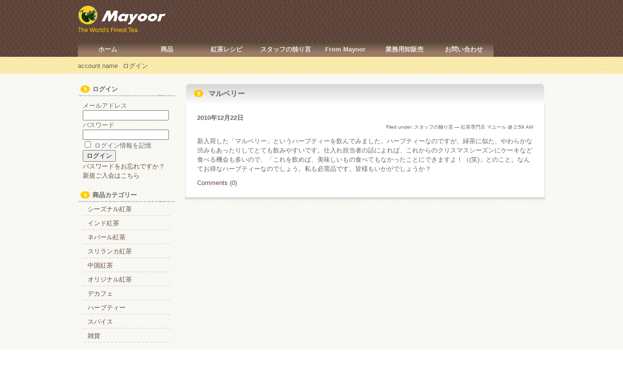

--- FILE ---
content_type: text/html; charset=UTF-8
request_url: http://www.mayoor.jp/blog/diary/%E3%83%9E%E3%83%AB%E3%83%99%E3%83%AA%E3%83%BC.html
body_size: 14387
content:
<!DOCTYPE html>
<html lang="ja">

<head>
	<meta charset="UTF-8" />
        <meta name="facebook-domain-verification" content="d18lfxjb560oi6p6o2gawgyo32xqfk" />

	<title>マルベリー | 紅茶専門店 マユール</title>

	<link rel="profile" href="http://gmpg.org/xfn/11" />
	<link rel="stylesheet" type="text/css" media="all" href="http://itoh.m23.coreserver.jp/mayoor.jp/wp-content/themes/cloth_2_brown/style.css" />
	<link rel="pingback" href="http://itoh.m23.coreserver.jp/mayoor.jp/xmlrpc.php" />

		<link rel='archives' title='2025年10月' href='http://www.mayoor.jp/2025/10' />
	<link rel='archives' title='2025年7月' href='http://www.mayoor.jp/2025/07' />
	<link rel='archives' title='2025年6月' href='http://www.mayoor.jp/2025/06' />
	<link rel='archives' title='2025年4月' href='http://www.mayoor.jp/2025/04' />
	<link rel='archives' title='2025年3月' href='http://www.mayoor.jp/2025/03' />
	<link rel='archives' title='2025年1月' href='http://www.mayoor.jp/2025/01' />
	<link rel='archives' title='2024年11月' href='http://www.mayoor.jp/2024/11' />
	<link rel='archives' title='2024年9月' href='http://www.mayoor.jp/2024/09' />
	<link rel='archives' title='2024年6月' href='http://www.mayoor.jp/2024/06' />
	<link rel='archives' title='2024年5月' href='http://www.mayoor.jp/2024/05' />
	<link rel='archives' title='2024年4月' href='http://www.mayoor.jp/2024/04' />
	<link rel='archives' title='2023年11月' href='http://www.mayoor.jp/2023/11' />
	<link rel='archives' title='2023年7月' href='http://www.mayoor.jp/2023/07' />
	<link rel='archives' title='2023年6月' href='http://www.mayoor.jp/2023/06' />
	<link rel='archives' title='2023年4月' href='http://www.mayoor.jp/2023/04' />
	<link rel='archives' title='2023年1月' href='http://www.mayoor.jp/2023/01' />
	<link rel='archives' title='2022年11月' href='http://www.mayoor.jp/2022/11' />
	<link rel='archives' title='2022年10月' href='http://www.mayoor.jp/2022/10' />
	<link rel='archives' title='2022年6月' href='http://www.mayoor.jp/2022/06' />
	<link rel='archives' title='2022年2月' href='http://www.mayoor.jp/2022/02' />
	<link rel='archives' title='2022年1月' href='http://www.mayoor.jp/2022/01' />
	<link rel='archives' title='2021年12月' href='http://www.mayoor.jp/2021/12' />
	<link rel='archives' title='2021年11月' href='http://www.mayoor.jp/2021/11' />
	<link rel='archives' title='2021年10月' href='http://www.mayoor.jp/2021/10' />
	<link rel='archives' title='2021年9月' href='http://www.mayoor.jp/2021/09' />
	<link rel='archives' title='2021年8月' href='http://www.mayoor.jp/2021/08' />
	<link rel='archives' title='2021年7月' href='http://www.mayoor.jp/2021/07' />
	<link rel='archives' title='2021年6月' href='http://www.mayoor.jp/2021/06' />
	<link rel='archives' title='2021年5月' href='http://www.mayoor.jp/2021/05' />
	<link rel='archives' title='2021年3月' href='http://www.mayoor.jp/2021/03' />
	<link rel='archives' title='2021年1月' href='http://www.mayoor.jp/2021/01' />
	<link rel='archives' title='2020年11月' href='http://www.mayoor.jp/2020/11' />
	<link rel='archives' title='2020年8月' href='http://www.mayoor.jp/2020/08' />
	<link rel='archives' title='2020年7月' href='http://www.mayoor.jp/2020/07' />
	<link rel='archives' title='2020年5月' href='http://www.mayoor.jp/2020/05' />
	<link rel='archives' title='2020年4月' href='http://www.mayoor.jp/2020/04' />
	<link rel='archives' title='2020年3月' href='http://www.mayoor.jp/2020/03' />
	<link rel='archives' title='2020年2月' href='http://www.mayoor.jp/2020/02' />
	<link rel='archives' title='2020年1月' href='http://www.mayoor.jp/2020/01' />
	<link rel='archives' title='2019年12月' href='http://www.mayoor.jp/2019/12' />
	<link rel='archives' title='2019年11月' href='http://www.mayoor.jp/2019/11' />
	<link rel='archives' title='2019年10月' href='http://www.mayoor.jp/2019/10' />
	<link rel='archives' title='2019年9月' href='http://www.mayoor.jp/2019/09' />
	<link rel='archives' title='2019年8月' href='http://www.mayoor.jp/2019/08' />
	<link rel='archives' title='2019年7月' href='http://www.mayoor.jp/2019/07' />
	<link rel='archives' title='2019年5月' href='http://www.mayoor.jp/2019/05' />
	<link rel='archives' title='2019年4月' href='http://www.mayoor.jp/2019/04' />
	<link rel='archives' title='2019年3月' href='http://www.mayoor.jp/2019/03' />
	<link rel='archives' title='2019年1月' href='http://www.mayoor.jp/2019/01' />
	<link rel='archives' title='2018年12月' href='http://www.mayoor.jp/2018/12' />
	<link rel='archives' title='2018年11月' href='http://www.mayoor.jp/2018/11' />
	<link rel='archives' title='2018年10月' href='http://www.mayoor.jp/2018/10' />
	<link rel='archives' title='2018年9月' href='http://www.mayoor.jp/2018/09' />
	<link rel='archives' title='2018年7月' href='http://www.mayoor.jp/2018/07' />
	<link rel='archives' title='2018年6月' href='http://www.mayoor.jp/2018/06' />
	<link rel='archives' title='2018年4月' href='http://www.mayoor.jp/2018/04' />
	<link rel='archives' title='2018年3月' href='http://www.mayoor.jp/2018/03' />
	<link rel='archives' title='2018年2月' href='http://www.mayoor.jp/2018/02' />
	<link rel='archives' title='2018年1月' href='http://www.mayoor.jp/2018/01' />
	<link rel='archives' title='2017年12月' href='http://www.mayoor.jp/2017/12' />
	<link rel='archives' title='2017年11月' href='http://www.mayoor.jp/2017/11' />
	<link rel='archives' title='2017年10月' href='http://www.mayoor.jp/2017/10' />
	<link rel='archives' title='2017年9月' href='http://www.mayoor.jp/2017/09' />
	<link rel='archives' title='2017年8月' href='http://www.mayoor.jp/2017/08' />
	<link rel='archives' title='2017年7月' href='http://www.mayoor.jp/2017/07' />
	<link rel='archives' title='2017年6月' href='http://www.mayoor.jp/2017/06' />
	<link rel='archives' title='2017年5月' href='http://www.mayoor.jp/2017/05' />
	<link rel='archives' title='2017年4月' href='http://www.mayoor.jp/2017/04' />
	<link rel='archives' title='2017年3月' href='http://www.mayoor.jp/2017/03' />
	<link rel='archives' title='2017年2月' href='http://www.mayoor.jp/2017/02' />
	<link rel='archives' title='2017年1月' href='http://www.mayoor.jp/2017/01' />
	<link rel='archives' title='2016年12月' href='http://www.mayoor.jp/2016/12' />
	<link rel='archives' title='2016年11月' href='http://www.mayoor.jp/2016/11' />
	<link rel='archives' title='2016年10月' href='http://www.mayoor.jp/2016/10' />
	<link rel='archives' title='2016年9月' href='http://www.mayoor.jp/2016/09' />
	<link rel='archives' title='2016年8月' href='http://www.mayoor.jp/2016/08' />
	<link rel='archives' title='2016年7月' href='http://www.mayoor.jp/2016/07' />
	<link rel='archives' title='2016年6月' href='http://www.mayoor.jp/2016/06' />
	<link rel='archives' title='2016年5月' href='http://www.mayoor.jp/2016/05' />
	<link rel='archives' title='2016年4月' href='http://www.mayoor.jp/2016/04' />
	<link rel='archives' title='2016年3月' href='http://www.mayoor.jp/2016/03' />
	<link rel='archives' title='2016年2月' href='http://www.mayoor.jp/2016/02' />
	<link rel='archives' title='2016年1月' href='http://www.mayoor.jp/2016/01' />
	<link rel='archives' title='2015年12月' href='http://www.mayoor.jp/2015/12' />
	<link rel='archives' title='2015年10月' href='http://www.mayoor.jp/2015/10' />
	<link rel='archives' title='2015年9月' href='http://www.mayoor.jp/2015/09' />
	<link rel='archives' title='2015年8月' href='http://www.mayoor.jp/2015/08' />
	<link rel='archives' title='2015年7月' href='http://www.mayoor.jp/2015/07' />
	<link rel='archives' title='2015年5月' href='http://www.mayoor.jp/2015/05' />
	<link rel='archives' title='2015年4月' href='http://www.mayoor.jp/2015/04' />
	<link rel='archives' title='2015年3月' href='http://www.mayoor.jp/2015/03' />
	<link rel='archives' title='2015年2月' href='http://www.mayoor.jp/2015/02' />
	<link rel='archives' title='2015年1月' href='http://www.mayoor.jp/2015/01' />
	<link rel='archives' title='2014年12月' href='http://www.mayoor.jp/2014/12' />
	<link rel='archives' title='2014年11月' href='http://www.mayoor.jp/2014/11' />
	<link rel='archives' title='2014年10月' href='http://www.mayoor.jp/2014/10' />
	<link rel='archives' title='2014年9月' href='http://www.mayoor.jp/2014/09' />
	<link rel='archives' title='2014年8月' href='http://www.mayoor.jp/2014/08' />
	<link rel='archives' title='2014年7月' href='http://www.mayoor.jp/2014/07' />
	<link rel='archives' title='2014年6月' href='http://www.mayoor.jp/2014/06' />
	<link rel='archives' title='2014年5月' href='http://www.mayoor.jp/2014/05' />
	<link rel='archives' title='2014年4月' href='http://www.mayoor.jp/2014/04' />
	<link rel='archives' title='2014年3月' href='http://www.mayoor.jp/2014/03' />
	<link rel='archives' title='2014年2月' href='http://www.mayoor.jp/2014/02' />
	<link rel='archives' title='2014年1月' href='http://www.mayoor.jp/2014/01' />
	<link rel='archives' title='2013年12月' href='http://www.mayoor.jp/2013/12' />
	<link rel='archives' title='2013年11月' href='http://www.mayoor.jp/2013/11' />
	<link rel='archives' title='2013年10月' href='http://www.mayoor.jp/2013/10' />
	<link rel='archives' title='2013年9月' href='http://www.mayoor.jp/2013/09' />
	<link rel='archives' title='2013年8月' href='http://www.mayoor.jp/2013/08' />
	<link rel='archives' title='2013年7月' href='http://www.mayoor.jp/2013/07' />
	<link rel='archives' title='2013年6月' href='http://www.mayoor.jp/2013/06' />
	<link rel='archives' title='2013年5月' href='http://www.mayoor.jp/2013/05' />
	<link rel='archives' title='2013年4月' href='http://www.mayoor.jp/2013/04' />
	<link rel='archives' title='2013年3月' href='http://www.mayoor.jp/2013/03' />
	<link rel='archives' title='2013年2月' href='http://www.mayoor.jp/2013/02' />
	<link rel='archives' title='2013年1月' href='http://www.mayoor.jp/2013/01' />
	<link rel='archives' title='2012年12月' href='http://www.mayoor.jp/2012/12' />
	<link rel='archives' title='2012年11月' href='http://www.mayoor.jp/2012/11' />
	<link rel='archives' title='2012年10月' href='http://www.mayoor.jp/2012/10' />
	<link rel='archives' title='2012年9月' href='http://www.mayoor.jp/2012/09' />
	<link rel='archives' title='2012年8月' href='http://www.mayoor.jp/2012/08' />
	<link rel='archives' title='2012年7月' href='http://www.mayoor.jp/2012/07' />
	<link rel='archives' title='2012年6月' href='http://www.mayoor.jp/2012/06' />
	<link rel='archives' title='2012年5月' href='http://www.mayoor.jp/2012/05' />
	<link rel='archives' title='2012年4月' href='http://www.mayoor.jp/2012/04' />
	<link rel='archives' title='2012年3月' href='http://www.mayoor.jp/2012/03' />
	<link rel='archives' title='2012年2月' href='http://www.mayoor.jp/2012/02' />
	<link rel='archives' title='2012年1月' href='http://www.mayoor.jp/2012/01' />
	<link rel='archives' title='2011年12月' href='http://www.mayoor.jp/2011/12' />
	<link rel='archives' title='2011年11月' href='http://www.mayoor.jp/2011/11' />
	<link rel='archives' title='2011年10月' href='http://www.mayoor.jp/2011/10' />
	<link rel='archives' title='2011年9月' href='http://www.mayoor.jp/2011/09' />
	<link rel='archives' title='2011年8月' href='http://www.mayoor.jp/2011/08' />
	<link rel='archives' title='2011年7月' href='http://www.mayoor.jp/2011/07' />
	<link rel='archives' title='2011年6月' href='http://www.mayoor.jp/2011/06' />
	<link rel='archives' title='2011年5月' href='http://www.mayoor.jp/2011/05' />
	<link rel='archives' title='2011年4月' href='http://www.mayoor.jp/2011/04' />
	<link rel='archives' title='2011年3月' href='http://www.mayoor.jp/2011/03' />
	<link rel='archives' title='2011年2月' href='http://www.mayoor.jp/2011/02' />
	<link rel='archives' title='2011年1月' href='http://www.mayoor.jp/2011/01' />
	<link rel='archives' title='2010年12月' href='http://www.mayoor.jp/2010/12' />
	<link rel='archives' title='2010年11月' href='http://www.mayoor.jp/2010/11' />
	<link rel='archives' title='2010年6月' href='http://www.mayoor.jp/2010/06' />
	<link rel='archives' title='2010年5月' href='http://www.mayoor.jp/2010/05' />
	<link rel='archives' title='2010年1月' href='http://www.mayoor.jp/2010/01' />
	<link rel='archives' title='2009年10月' href='http://www.mayoor.jp/2009/10' />
	<link rel='archives' title='2009年9月' href='http://www.mayoor.jp/2009/09' />
	<link rel='archives' title='2009年8月' href='http://www.mayoor.jp/2009/08' />
	<link rel='archives' title='2009年7月' href='http://www.mayoor.jp/2009/07' />
	<link rel='archives' title='2009年6月' href='http://www.mayoor.jp/2009/06' />
	<link rel='archives' title='2009年5月' href='http://www.mayoor.jp/2009/05' />
	<link rel='archives' title='2008年11月' href='http://www.mayoor.jp/2008/11' />
	<link rel='archives' title='2008年6月' href='http://www.mayoor.jp/2008/06' />
	<link rel='archives' title='2008年1月' href='http://www.mayoor.jp/2008/01' />
	<link rel='archives' title='2007年9月' href='http://www.mayoor.jp/2007/09' />
	<link rel='archives' title='2007年8月' href='http://www.mayoor.jp/2007/08' />
	<link rel='archives' title='2006年4月' href='http://www.mayoor.jp/2006/04' />
	<link rel='archives' title='2006年3月' href='http://www.mayoor.jp/2006/03' />
	<link rel='archives' title='2005年4月' href='http://www.mayoor.jp/2005/04' />
	<link rel='archives' title='2005年1月' href='http://www.mayoor.jp/2005/01' />
	<link rel='archives' title='2004年11月' href='http://www.mayoor.jp/2004/11' />
	<link rel='archives' title='2004年9月' href='http://www.mayoor.jp/2004/09' />
	<link rel='archives' title='2004年8月' href='http://www.mayoor.jp/2004/08' />
	<link rel='archives' title='2004年7月' href='http://www.mayoor.jp/2004/07' />
	<link rel='archives' title='2004年6月' href='http://www.mayoor.jp/2004/06' />
	<link rel='archives' title='2004年5月' href='http://www.mayoor.jp/2004/05' />
	<link rel='archives' title='2004年4月' href='http://www.mayoor.jp/2004/04' />
	<link rel='archives' title='2004年2月' href='http://www.mayoor.jp/2004/02' />
	<link rel='archives' title='2004年1月' href='http://www.mayoor.jp/2004/01' />
	<link rel='archives' title='2003年12月' href='http://www.mayoor.jp/2003/12' />
	<link rel='archives' title='2003年11月' href='http://www.mayoor.jp/2003/11' />
	<link rel='archives' title='2003年10月' href='http://www.mayoor.jp/2003/10' />
	<link rel='archives' title='2003年9月' href='http://www.mayoor.jp/2003/09' />
	<link rel='archives' title='2003年8月' href='http://www.mayoor.jp/2003/08' />
	<link rel='archives' title='2003年6月' href='http://www.mayoor.jp/2003/06' />
	<link rel='archives' title='2003年5月' href='http://www.mayoor.jp/2003/05' />
	<link rel='archives' title='2003年4月' href='http://www.mayoor.jp/2003/04' />
	<link rel='archives' title='2003年3月' href='http://www.mayoor.jp/2003/03' />
	<link rel='archives' title='2003年2月' href='http://www.mayoor.jp/2003/02' />
	<link rel='archives' title='2003年1月' href='http://www.mayoor.jp/2003/01' />
	<link rel='archives' title='2002年12月' href='http://www.mayoor.jp/2002/12' />
	<link rel='archives' title='2002年11月' href='http://www.mayoor.jp/2002/11' />
	<link rel='archives' title='2002年10月' href='http://www.mayoor.jp/2002/10' />
	<link rel='archives' title='2002年9月' href='http://www.mayoor.jp/2002/09' />
	<link rel='archives' title='2002年8月' href='http://www.mayoor.jp/2002/08' />
	<link rel='archives' title='2002年7月' href='http://www.mayoor.jp/2002/07' />
	<link rel='archives' title='2002年6月' href='http://www.mayoor.jp/2002/06' />
	<link rel='archives' title='2002年5月' href='http://www.mayoor.jp/2002/05' />
	<link rel='archives' title='2002年4月' href='http://www.mayoor.jp/2002/04' />
	<link rel='archives' title='2002年3月' href='http://www.mayoor.jp/2002/03' />
	<link rel='archives' title='2002年2月' href='http://www.mayoor.jp/2002/02' />
	<link rel='archives' title='2002年1月' href='http://www.mayoor.jp/2002/01' />
	<link rel='archives' title='2001年12月' href='http://www.mayoor.jp/2001/12' />
	<link rel='archives' title='2001年11月' href='http://www.mayoor.jp/2001/11' />
	<link rel='archives' title='2001年10月' href='http://www.mayoor.jp/2001/10' />
	<link rel='archives' title='2001年9月' href='http://www.mayoor.jp/2001/09' />
	<link rel='archives' title='2001年8月' href='http://www.mayoor.jp/2001/08' />
	<link rel='archives' title='2001年7月' href='http://www.mayoor.jp/2001/07' />
	<link rel='archives' title='2001年6月' href='http://www.mayoor.jp/2001/06' />
	<meta name='robots' content='max-image-preview:large' />
	<style>img:is([sizes="auto" i], [sizes^="auto," i]) { contain-intrinsic-size: 3000px 1500px }</style>
	<link rel='dns-prefetch' href='//itoh.m23.coreserver.jp' />
<link rel="alternate" type="application/rss+xml" title="紅茶専門店 マユール &raquo; マルベリー のコメントのフィード" href="http://www.mayoor.jp/blog/diary/%e3%83%9e%e3%83%ab%e3%83%99%e3%83%aa%e3%83%bc.html/feed" />
<script type="text/javascript">
/* <![CDATA[ */
window._wpemojiSettings = {"baseUrl":"https:\/\/s.w.org\/images\/core\/emoji\/16.0.1\/72x72\/","ext":".png","svgUrl":"https:\/\/s.w.org\/images\/core\/emoji\/16.0.1\/svg\/","svgExt":".svg","source":{"concatemoji":"http:\/\/itoh.m23.coreserver.jp\/mayoor.jp\/wp-includes\/js\/wp-emoji-release.min.js?ver=6.8.3"}};
/*! This file is auto-generated */
!function(s,n){var o,i,e;function c(e){try{var t={supportTests:e,timestamp:(new Date).valueOf()};sessionStorage.setItem(o,JSON.stringify(t))}catch(e){}}function p(e,t,n){e.clearRect(0,0,e.canvas.width,e.canvas.height),e.fillText(t,0,0);var t=new Uint32Array(e.getImageData(0,0,e.canvas.width,e.canvas.height).data),a=(e.clearRect(0,0,e.canvas.width,e.canvas.height),e.fillText(n,0,0),new Uint32Array(e.getImageData(0,0,e.canvas.width,e.canvas.height).data));return t.every(function(e,t){return e===a[t]})}function u(e,t){e.clearRect(0,0,e.canvas.width,e.canvas.height),e.fillText(t,0,0);for(var n=e.getImageData(16,16,1,1),a=0;a<n.data.length;a++)if(0!==n.data[a])return!1;return!0}function f(e,t,n,a){switch(t){case"flag":return n(e,"\ud83c\udff3\ufe0f\u200d\u26a7\ufe0f","\ud83c\udff3\ufe0f\u200b\u26a7\ufe0f")?!1:!n(e,"\ud83c\udde8\ud83c\uddf6","\ud83c\udde8\u200b\ud83c\uddf6")&&!n(e,"\ud83c\udff4\udb40\udc67\udb40\udc62\udb40\udc65\udb40\udc6e\udb40\udc67\udb40\udc7f","\ud83c\udff4\u200b\udb40\udc67\u200b\udb40\udc62\u200b\udb40\udc65\u200b\udb40\udc6e\u200b\udb40\udc67\u200b\udb40\udc7f");case"emoji":return!a(e,"\ud83e\udedf")}return!1}function g(e,t,n,a){var r="undefined"!=typeof WorkerGlobalScope&&self instanceof WorkerGlobalScope?new OffscreenCanvas(300,150):s.createElement("canvas"),o=r.getContext("2d",{willReadFrequently:!0}),i=(o.textBaseline="top",o.font="600 32px Arial",{});return e.forEach(function(e){i[e]=t(o,e,n,a)}),i}function t(e){var t=s.createElement("script");t.src=e,t.defer=!0,s.head.appendChild(t)}"undefined"!=typeof Promise&&(o="wpEmojiSettingsSupports",i=["flag","emoji"],n.supports={everything:!0,everythingExceptFlag:!0},e=new Promise(function(e){s.addEventListener("DOMContentLoaded",e,{once:!0})}),new Promise(function(t){var n=function(){try{var e=JSON.parse(sessionStorage.getItem(o));if("object"==typeof e&&"number"==typeof e.timestamp&&(new Date).valueOf()<e.timestamp+604800&&"object"==typeof e.supportTests)return e.supportTests}catch(e){}return null}();if(!n){if("undefined"!=typeof Worker&&"undefined"!=typeof OffscreenCanvas&&"undefined"!=typeof URL&&URL.createObjectURL&&"undefined"!=typeof Blob)try{var e="postMessage("+g.toString()+"("+[JSON.stringify(i),f.toString(),p.toString(),u.toString()].join(",")+"));",a=new Blob([e],{type:"text/javascript"}),r=new Worker(URL.createObjectURL(a),{name:"wpTestEmojiSupports"});return void(r.onmessage=function(e){c(n=e.data),r.terminate(),t(n)})}catch(e){}c(n=g(i,f,p,u))}t(n)}).then(function(e){for(var t in e)n.supports[t]=e[t],n.supports.everything=n.supports.everything&&n.supports[t],"flag"!==t&&(n.supports.everythingExceptFlag=n.supports.everythingExceptFlag&&n.supports[t]);n.supports.everythingExceptFlag=n.supports.everythingExceptFlag&&!n.supports.flag,n.DOMReady=!1,n.readyCallback=function(){n.DOMReady=!0}}).then(function(){return e}).then(function(){var e;n.supports.everything||(n.readyCallback(),(e=n.source||{}).concatemoji?t(e.concatemoji):e.wpemoji&&e.twemoji&&(t(e.twemoji),t(e.wpemoji)))}))}((window,document),window._wpemojiSettings);
/* ]]> */
</script>
<link rel='stylesheet' id='tweetable-frontend-css' href='http://itoh.m23.coreserver.jp/mayoor.jp/wp-content/plugins/tweetable/main_css.css?ver=6.8.3' type='text/css' media='all' />
<style id='wp-emoji-styles-inline-css' type='text/css'>

	img.wp-smiley, img.emoji {
		display: inline !important;
		border: none !important;
		box-shadow: none !important;
		height: 1em !important;
		width: 1em !important;
		margin: 0 0.07em !important;
		vertical-align: -0.1em !important;
		background: none !important;
		padding: 0 !important;
	}
</style>
<link rel='stylesheet' id='wp-block-library-css' href='http://itoh.m23.coreserver.jp/mayoor.jp/wp-includes/css/dist/block-library/style.min.css?ver=6.8.3' type='text/css' media='all' />
<style id='classic-theme-styles-inline-css' type='text/css'>
/*! This file is auto-generated */
.wp-block-button__link{color:#fff;background-color:#32373c;border-radius:9999px;box-shadow:none;text-decoration:none;padding:calc(.667em + 2px) calc(1.333em + 2px);font-size:1.125em}.wp-block-file__button{background:#32373c;color:#fff;text-decoration:none}
</style>
<style id='global-styles-inline-css' type='text/css'>
:root{--wp--preset--aspect-ratio--square: 1;--wp--preset--aspect-ratio--4-3: 4/3;--wp--preset--aspect-ratio--3-4: 3/4;--wp--preset--aspect-ratio--3-2: 3/2;--wp--preset--aspect-ratio--2-3: 2/3;--wp--preset--aspect-ratio--16-9: 16/9;--wp--preset--aspect-ratio--9-16: 9/16;--wp--preset--color--black: #000000;--wp--preset--color--cyan-bluish-gray: #abb8c3;--wp--preset--color--white: #ffffff;--wp--preset--color--pale-pink: #f78da7;--wp--preset--color--vivid-red: #cf2e2e;--wp--preset--color--luminous-vivid-orange: #ff6900;--wp--preset--color--luminous-vivid-amber: #fcb900;--wp--preset--color--light-green-cyan: #7bdcb5;--wp--preset--color--vivid-green-cyan: #00d084;--wp--preset--color--pale-cyan-blue: #8ed1fc;--wp--preset--color--vivid-cyan-blue: #0693e3;--wp--preset--color--vivid-purple: #9b51e0;--wp--preset--gradient--vivid-cyan-blue-to-vivid-purple: linear-gradient(135deg,rgba(6,147,227,1) 0%,rgb(155,81,224) 100%);--wp--preset--gradient--light-green-cyan-to-vivid-green-cyan: linear-gradient(135deg,rgb(122,220,180) 0%,rgb(0,208,130) 100%);--wp--preset--gradient--luminous-vivid-amber-to-luminous-vivid-orange: linear-gradient(135deg,rgba(252,185,0,1) 0%,rgba(255,105,0,1) 100%);--wp--preset--gradient--luminous-vivid-orange-to-vivid-red: linear-gradient(135deg,rgba(255,105,0,1) 0%,rgb(207,46,46) 100%);--wp--preset--gradient--very-light-gray-to-cyan-bluish-gray: linear-gradient(135deg,rgb(238,238,238) 0%,rgb(169,184,195) 100%);--wp--preset--gradient--cool-to-warm-spectrum: linear-gradient(135deg,rgb(74,234,220) 0%,rgb(151,120,209) 20%,rgb(207,42,186) 40%,rgb(238,44,130) 60%,rgb(251,105,98) 80%,rgb(254,248,76) 100%);--wp--preset--gradient--blush-light-purple: linear-gradient(135deg,rgb(255,206,236) 0%,rgb(152,150,240) 100%);--wp--preset--gradient--blush-bordeaux: linear-gradient(135deg,rgb(254,205,165) 0%,rgb(254,45,45) 50%,rgb(107,0,62) 100%);--wp--preset--gradient--luminous-dusk: linear-gradient(135deg,rgb(255,203,112) 0%,rgb(199,81,192) 50%,rgb(65,88,208) 100%);--wp--preset--gradient--pale-ocean: linear-gradient(135deg,rgb(255,245,203) 0%,rgb(182,227,212) 50%,rgb(51,167,181) 100%);--wp--preset--gradient--electric-grass: linear-gradient(135deg,rgb(202,248,128) 0%,rgb(113,206,126) 100%);--wp--preset--gradient--midnight: linear-gradient(135deg,rgb(2,3,129) 0%,rgb(40,116,252) 100%);--wp--preset--font-size--small: 13px;--wp--preset--font-size--medium: 20px;--wp--preset--font-size--large: 36px;--wp--preset--font-size--x-large: 42px;--wp--preset--spacing--20: 0.44rem;--wp--preset--spacing--30: 0.67rem;--wp--preset--spacing--40: 1rem;--wp--preset--spacing--50: 1.5rem;--wp--preset--spacing--60: 2.25rem;--wp--preset--spacing--70: 3.38rem;--wp--preset--spacing--80: 5.06rem;--wp--preset--shadow--natural: 6px 6px 9px rgba(0, 0, 0, 0.2);--wp--preset--shadow--deep: 12px 12px 50px rgba(0, 0, 0, 0.4);--wp--preset--shadow--sharp: 6px 6px 0px rgba(0, 0, 0, 0.2);--wp--preset--shadow--outlined: 6px 6px 0px -3px rgba(255, 255, 255, 1), 6px 6px rgba(0, 0, 0, 1);--wp--preset--shadow--crisp: 6px 6px 0px rgba(0, 0, 0, 1);}:where(.is-layout-flex){gap: 0.5em;}:where(.is-layout-grid){gap: 0.5em;}body .is-layout-flex{display: flex;}.is-layout-flex{flex-wrap: wrap;align-items: center;}.is-layout-flex > :is(*, div){margin: 0;}body .is-layout-grid{display: grid;}.is-layout-grid > :is(*, div){margin: 0;}:where(.wp-block-columns.is-layout-flex){gap: 2em;}:where(.wp-block-columns.is-layout-grid){gap: 2em;}:where(.wp-block-post-template.is-layout-flex){gap: 1.25em;}:where(.wp-block-post-template.is-layout-grid){gap: 1.25em;}.has-black-color{color: var(--wp--preset--color--black) !important;}.has-cyan-bluish-gray-color{color: var(--wp--preset--color--cyan-bluish-gray) !important;}.has-white-color{color: var(--wp--preset--color--white) !important;}.has-pale-pink-color{color: var(--wp--preset--color--pale-pink) !important;}.has-vivid-red-color{color: var(--wp--preset--color--vivid-red) !important;}.has-luminous-vivid-orange-color{color: var(--wp--preset--color--luminous-vivid-orange) !important;}.has-luminous-vivid-amber-color{color: var(--wp--preset--color--luminous-vivid-amber) !important;}.has-light-green-cyan-color{color: var(--wp--preset--color--light-green-cyan) !important;}.has-vivid-green-cyan-color{color: var(--wp--preset--color--vivid-green-cyan) !important;}.has-pale-cyan-blue-color{color: var(--wp--preset--color--pale-cyan-blue) !important;}.has-vivid-cyan-blue-color{color: var(--wp--preset--color--vivid-cyan-blue) !important;}.has-vivid-purple-color{color: var(--wp--preset--color--vivid-purple) !important;}.has-black-background-color{background-color: var(--wp--preset--color--black) !important;}.has-cyan-bluish-gray-background-color{background-color: var(--wp--preset--color--cyan-bluish-gray) !important;}.has-white-background-color{background-color: var(--wp--preset--color--white) !important;}.has-pale-pink-background-color{background-color: var(--wp--preset--color--pale-pink) !important;}.has-vivid-red-background-color{background-color: var(--wp--preset--color--vivid-red) !important;}.has-luminous-vivid-orange-background-color{background-color: var(--wp--preset--color--luminous-vivid-orange) !important;}.has-luminous-vivid-amber-background-color{background-color: var(--wp--preset--color--luminous-vivid-amber) !important;}.has-light-green-cyan-background-color{background-color: var(--wp--preset--color--light-green-cyan) !important;}.has-vivid-green-cyan-background-color{background-color: var(--wp--preset--color--vivid-green-cyan) !important;}.has-pale-cyan-blue-background-color{background-color: var(--wp--preset--color--pale-cyan-blue) !important;}.has-vivid-cyan-blue-background-color{background-color: var(--wp--preset--color--vivid-cyan-blue) !important;}.has-vivid-purple-background-color{background-color: var(--wp--preset--color--vivid-purple) !important;}.has-black-border-color{border-color: var(--wp--preset--color--black) !important;}.has-cyan-bluish-gray-border-color{border-color: var(--wp--preset--color--cyan-bluish-gray) !important;}.has-white-border-color{border-color: var(--wp--preset--color--white) !important;}.has-pale-pink-border-color{border-color: var(--wp--preset--color--pale-pink) !important;}.has-vivid-red-border-color{border-color: var(--wp--preset--color--vivid-red) !important;}.has-luminous-vivid-orange-border-color{border-color: var(--wp--preset--color--luminous-vivid-orange) !important;}.has-luminous-vivid-amber-border-color{border-color: var(--wp--preset--color--luminous-vivid-amber) !important;}.has-light-green-cyan-border-color{border-color: var(--wp--preset--color--light-green-cyan) !important;}.has-vivid-green-cyan-border-color{border-color: var(--wp--preset--color--vivid-green-cyan) !important;}.has-pale-cyan-blue-border-color{border-color: var(--wp--preset--color--pale-cyan-blue) !important;}.has-vivid-cyan-blue-border-color{border-color: var(--wp--preset--color--vivid-cyan-blue) !important;}.has-vivid-purple-border-color{border-color: var(--wp--preset--color--vivid-purple) !important;}.has-vivid-cyan-blue-to-vivid-purple-gradient-background{background: var(--wp--preset--gradient--vivid-cyan-blue-to-vivid-purple) !important;}.has-light-green-cyan-to-vivid-green-cyan-gradient-background{background: var(--wp--preset--gradient--light-green-cyan-to-vivid-green-cyan) !important;}.has-luminous-vivid-amber-to-luminous-vivid-orange-gradient-background{background: var(--wp--preset--gradient--luminous-vivid-amber-to-luminous-vivid-orange) !important;}.has-luminous-vivid-orange-to-vivid-red-gradient-background{background: var(--wp--preset--gradient--luminous-vivid-orange-to-vivid-red) !important;}.has-very-light-gray-to-cyan-bluish-gray-gradient-background{background: var(--wp--preset--gradient--very-light-gray-to-cyan-bluish-gray) !important;}.has-cool-to-warm-spectrum-gradient-background{background: var(--wp--preset--gradient--cool-to-warm-spectrum) !important;}.has-blush-light-purple-gradient-background{background: var(--wp--preset--gradient--blush-light-purple) !important;}.has-blush-bordeaux-gradient-background{background: var(--wp--preset--gradient--blush-bordeaux) !important;}.has-luminous-dusk-gradient-background{background: var(--wp--preset--gradient--luminous-dusk) !important;}.has-pale-ocean-gradient-background{background: var(--wp--preset--gradient--pale-ocean) !important;}.has-electric-grass-gradient-background{background: var(--wp--preset--gradient--electric-grass) !important;}.has-midnight-gradient-background{background: var(--wp--preset--gradient--midnight) !important;}.has-small-font-size{font-size: var(--wp--preset--font-size--small) !important;}.has-medium-font-size{font-size: var(--wp--preset--font-size--medium) !important;}.has-large-font-size{font-size: var(--wp--preset--font-size--large) !important;}.has-x-large-font-size{font-size: var(--wp--preset--font-size--x-large) !important;}
:where(.wp-block-post-template.is-layout-flex){gap: 1.25em;}:where(.wp-block-post-template.is-layout-grid){gap: 1.25em;}
:where(.wp-block-columns.is-layout-flex){gap: 2em;}:where(.wp-block-columns.is-layout-grid){gap: 2em;}
:root :where(.wp-block-pullquote){font-size: 1.5em;line-height: 1.6;}
</style>
<link rel='stylesheet' id='contact-form-7-css' href='http://itoh.m23.coreserver.jp/mayoor.jp/wp-content/plugins/contact-form-7/includes/css/styles.css?ver=6.1.4' type='text/css' media='all' />
<link rel='stylesheet' id='social_comments-css' href='http://itoh.m23.coreserver.jp/mayoor.jp/wp-content/plugins/social/assets/comments.css?ver=3.1.1' type='text/css' media='screen' />
<link rel='stylesheet' id='usces_default_css-css' href='http://itoh.m23.coreserver.jp/mayoor.jp/wp-content/plugins/usc-e-shop/css/usces_default.css?ver=2.11.26.2512161' type='text/css' media='all' />
<link rel='stylesheet' id='dashicons-css' href='http://itoh.m23.coreserver.jp/mayoor.jp/wp-includes/css/dashicons.min.css?ver=6.8.3' type='text/css' media='all' />
<link rel='stylesheet' id='usces_cart_css-css' href='http://itoh.m23.coreserver.jp/mayoor.jp/wp-content/plugins/usc-e-shop/css/usces_cart.css?ver=2.11.26.2512161' type='text/css' media='all' />
<link rel='stylesheet' id='theme_cart_css-css' href='http://itoh.m23.coreserver.jp/mayoor.jp/wp-content/themes/cloth_2_brown/usces_cart.css?ver=2.11.26.2512161' type='text/css' media='all' />
<script type="text/javascript" src="http://itoh.m23.coreserver.jp/mayoor.jp/wp-includes/js/jquery/jquery.min.js?ver=3.7.1" id="jquery-core-js"></script>
<script type="text/javascript" src="http://itoh.m23.coreserver.jp/mayoor.jp/wp-includes/js/jquery/jquery-migrate.min.js?ver=3.4.1" id="jquery-migrate-js"></script>
<script type="text/javascript" src="http://itoh.m23.coreserver.jp/mayoor.jp/wp-content/plugins/jquery-lightbox-balupton-edition/scripts/jquery.lightbox.min.js?ver=1.4.9" id="jquery-lightbox-js"></script>
<script type="text/javascript" src="http://itoh.m23.coreserver.jp/mayoor.jp/wp-content/plugins/jquery-lightbox-balupton-edition/scripts/jquery.lightbox.plugin.min.js?ver=1.0" id="jquery-lightbox-plugin-js"></script>
<link rel="https://api.w.org/" href="http://www.mayoor.jp/wp-json/" /><link rel="alternate" title="JSON" type="application/json" href="http://www.mayoor.jp/wp-json/wp/v2/posts/1360" /><link rel="EditURI" type="application/rsd+xml" title="RSD" href="http://itoh.m23.coreserver.jp/mayoor.jp/xmlrpc.php?rsd" />
<meta name="generator" content="WordPress 6.8.3" />
<link rel="canonical" href="http://www.mayoor.jp/blog/diary/%e3%83%9e%e3%83%ab%e3%83%99%e3%83%aa%e3%83%bc.html" />
<link rel='shortlink' href='http://www.mayoor.jp/?p=1360' />
<link rel="alternate" title="oEmbed (JSON)" type="application/json+oembed" href="http://www.mayoor.jp/wp-json/oembed/1.0/embed?url=http%3A%2F%2Fwww.mayoor.jp%2Fblog%2Fdiary%2F%25e3%2583%259e%25e3%2583%25ab%25e3%2583%2599%25e3%2583%25aa%25e3%2583%25bc.html" />
<link rel="alternate" title="oEmbed (XML)" type="text/xml+oembed" href="http://www.mayoor.jp/wp-json/oembed/1.0/embed?url=http%3A%2F%2Fwww.mayoor.jp%2Fblog%2Fdiary%2F%25e3%2583%259e%25e3%2583%25ab%25e3%2583%2599%25e3%2583%25aa%25e3%2583%25bc.html&#038;format=xml" />
      
<script type="text/javascript">jQuery(function($) {
  $.Lightbox.construct({
    "show_linkback": false
  });
});</script>
      </head>

<body class="wp-singular post-template-default single single-post postid-1360 single-format-standard wp-theme-cloth_2_brown">
<div id="layer_bottom">
<div id="layer_top">

<div id="wrap">

<div id="header">
		<div id="site-title"><a href="http://www.mayoor.jp" title="紅茶専門店 マユール" rel="home"><img src="http://itoh.m23.coreserver.jp/mayoor.jp/wp-content/themes/cloth_2_brown/images/logo.gif" alt="紅茶専門店 マユール" width="182" height="40" /></a></div>
	<p class="discprition">The World&#039;s Finest Tea.</p>
	
			<div class="menu-header_navi-container"><ul id="menu-header_navi" class="mainnavi clearfix"><li id="menu-item-65" class="menu-item menu-item-type-custom menu-item-object-custom menu-item-home menu-item-65"><a href="http://www.mayoor.jp/">ホーム</a></li>
<li id="menu-item-56" class="menu-item menu-item-type-taxonomy menu-item-object-category menu-item-has-children menu-item-56"><a href="http://www.mayoor.jp/category/item">商品</a>
<ul class="sub-menu">
	<li id="menu-item-59" class="menu-item menu-item-type-taxonomy menu-item-object-category menu-item-59"><a href="http://www.mayoor.jp/category/item/itemgenre/seasonaltea">シーズナル紅茶</a></li>
	<li id="menu-item-58" class="menu-item menu-item-type-taxonomy menu-item-object-category menu-item-58"><a href="http://www.mayoor.jp/category/item/itemgenre/indiatea">インド紅茶</a></li>
	<li id="menu-item-60" class="menu-item menu-item-type-taxonomy menu-item-object-category menu-item-60"><a href="http://www.mayoor.jp/category/item/itemgenre/srilankantea">スリランカ紅茶</a></li>
	<li id="menu-item-61" class="menu-item menu-item-type-taxonomy menu-item-object-category menu-item-61"><a href="http://www.mayoor.jp/category/item/itemgenre/chinesetea">中国紅茶</a></li>
	<li id="menu-item-96" class="menu-item menu-item-type-taxonomy menu-item-object-category menu-item-96"><a href="http://www.mayoor.jp/category/item/itemgenre/originaltea">オリジナル紅茶</a></li>
	<li id="menu-item-97" class="menu-item menu-item-type-taxonomy menu-item-object-category menu-item-97"><a href="http://www.mayoor.jp/category/item/itemgenre/herbtea">ハーブティー</a></li>
	<li id="menu-item-98" class="menu-item menu-item-type-taxonomy menu-item-object-category menu-item-98"><a href="http://www.mayoor.jp/category/item/itemgenre/spice">スパイス</a></li>
	<li id="menu-item-99" class="menu-item menu-item-type-taxonomy menu-item-object-category menu-item-99"><a href="http://www.mayoor.jp/category/item/itemgenre/gift">ギフト</a></li>
	<li id="menu-item-100" class="menu-item menu-item-type-taxonomy menu-item-object-category menu-item-100"><a href="http://www.mayoor.jp/category/item/itemgenre/goods">雑貨</a></li>
	<li id="menu-item-101" class="menu-item menu-item-type-taxonomy menu-item-object-category menu-item-101"><a href="http://www.mayoor.jp/category/item/itemgenre/sale">セール</a></li>
</ul>
</li>
<li id="menu-item-66" class="menu-item menu-item-type-taxonomy menu-item-object-category menu-item-66"><a href="http://www.mayoor.jp/category/blog/recipe">紅茶レシピ</a></li>
<li id="menu-item-57" class="menu-item menu-item-type-taxonomy menu-item-object-category current-post-ancestor current-menu-parent current-post-parent menu-item-57"><a href="http://www.mayoor.jp/category/blog/diary">スタッフの独り言</a></li>
<li id="menu-item-119" class="menu-item menu-item-type-post_type menu-item-object-page menu-item-has-children menu-item-119"><a href="http://www.mayoor.jp/from-mayoor">From Mayoor</a>
<ul class="sub-menu">
	<li id="menu-item-104" class="menu-item menu-item-type-post_type menu-item-object-page menu-item-104"><a href="http://www.mayoor.jp/from-mayoor/tea_instructor">ティーインストラクター紹介</a></li>
	<li id="menu-item-110" class="menu-item menu-item-type-post_type menu-item-object-page menu-item-110"><a href="http://www.mayoor.jp/from-mayoor/tea_blender">ティーブレンダー紹介</a></li>
	<li id="menu-item-131" class="menu-item menu-item-type-post_type menu-item-object-page menu-item-131"><a href="http://www.mayoor.jp/from-mayoor/shop">ショップ案内</a></li>
	<li id="menu-item-115" class="menu-item menu-item-type-post_type menu-item-object-page menu-item-115"><a href="http://www.mayoor.jp/from-mayoor/recruit">リクルート</a></li>
</ul>
</li>
<li id="menu-item-1037" class="menu-item menu-item-type-post_type menu-item-object-page menu-item-1037"><a href="http://www.mayoor.jp/wholesale">業務用卸販売</a></li>
<li id="menu-item-55" class="menu-item menu-item-type-post_type menu-item-object-page menu-item-55"><a href="http://www.mayoor.jp/contact">お問い合わせ</a></li>
</ul></div>		
		<ul class="subnavi clearfix">
				<li>account name</li>
		<li><a href="http://www.mayoor.jp/usces-member?usces_page=login" class="usces_login_a">ログイン</a></li>
							</ul>
	</div>

<div id="main" class="clearfix">
<!-- end header -->
<!-- begin left sidebar -->
<div id="sidebar" class="sidebar">
<ul>
<li id="welcart_login-3" class="widget widget_welcart_login"><div class="widget_title"><img src="http://itoh.m23.coreserver.jp/mayoor.jp/wp-content/themes/cloth_2_brown/images/login.png" alt="ログイン" />ログイン</div>
		<ul class="ucart_login_body ucart_widget_body"><li>

		
		<div class="loginbox">
					<form name="loginwidget" id="loginformw" action="http://www.mayoor.jp/usces-member" method="post">
			<p>
			<label>メールアドレス<br />
			<input type="text" name="loginmail" id="loginmailw" class="loginmail" value="" size="20" /></label><br />
			<label>パスワード<br />
			<input type="password" name="loginpass" id="loginpassw" class="loginpass" size="20" autocomplete="off" /></label><br />
			<label><input name="rememberme" type="checkbox" id="remembermew" value="forever" /> ログイン情報を記憶</label></p>
			<p class="submit">
			<input type="submit" name="member_login" id="member_loginw" value="ログイン" />
			</p>
			<input type="hidden" id="wel_nonce" name="wel_nonce" value="e949691cd3" /><input type="hidden" name="_wp_http_referer" value="/blog/diary/%E3%83%9E%E3%83%AB%E3%83%99%E3%83%AA%E3%83%BC.html" />			</form>
			<a href="http://www.mayoor.jp/usces-member?usces_page=lostmemberpassword" title="パスワード紛失取り扱い">パスワードをお忘れですか？</a><br />
			<a href="http://www.mayoor.jp/usces-member?usces_page=newmember" title="新規ご入会はこちら">新規ご入会はこちら</a>
					</div>

		
		</li></ul>

		</li><li id="welcart_category-3" class="widget widget_welcart_category"><div class="widget_title"><img src="http://itoh.m23.coreserver.jp/mayoor.jp/wp-content/themes/cloth_2_brown/images/category.png" alt="商品カテゴリー" />商品カテゴリー</div>
		<ul class="ucart_widget_body">
			<li class="cat-item cat-item-8"><a href="http://www.mayoor.jp/category/item/itemgenre/seasonaltea">シーズナル紅茶</a>
</li>
	<li class="cat-item cat-item-7"><a href="http://www.mayoor.jp/category/item/itemgenre/indiatea">インド紅茶</a>
</li>
	<li class="cat-item cat-item-23"><a href="http://www.mayoor.jp/category/item/itemgenre/nepalesetea">ネパール紅茶</a>
</li>
	<li class="cat-item cat-item-9"><a href="http://www.mayoor.jp/category/item/itemgenre/srilankantea">スリランカ紅茶</a>
</li>
	<li class="cat-item cat-item-10"><a href="http://www.mayoor.jp/category/item/itemgenre/chinesetea">中国紅茶</a>
</li>
	<li class="cat-item cat-item-11"><a href="http://www.mayoor.jp/category/item/itemgenre/originaltea">オリジナル紅茶</a>
</li>
	<li class="cat-item cat-item-22"><a href="http://www.mayoor.jp/category/item/itemgenre/decaffeinated">デカフェ</a>
</li>
	<li class="cat-item cat-item-12"><a href="http://www.mayoor.jp/category/item/itemgenre/herbtea">ハーブティー</a>
</li>
	<li class="cat-item cat-item-13"><a href="http://www.mayoor.jp/category/item/itemgenre/spice">スパイス</a>
</li>
	<li class="cat-item cat-item-14"><a href="http://www.mayoor.jp/category/item/itemgenre/goods">雑貨</a>
</li>
		</ul>

		</li><li id="welcart_search-3" class="widget widget_welcart_search"><div class="widget_title"><img src="http://itoh.m23.coreserver.jp/mayoor.jp/wp-content/themes/cloth_2_brown/images/search.png" alt="キーワード検索" />キーワード検索</div>
		<ul class="ucart_search_body ucart_widget_body"><li>
		<form method="get" id="searchform" action="http://www.mayoor.jp" >
		<input type="text" value="" name="s" id="s" class="searchtext" /><input type="submit" id="searchsubmit" value="検索開始" />
		<div><a href="http://www.mayoor.jp/usces-cart?usces_page=search_item">商品カテゴリー複合検索&gt;</a></div>		</form>
		</li></ul>

		</li><li id="welcart_featured-3" class="widget widget_welcart_featured"><div class="widget_title"><img src="http://itoh.m23.coreserver.jp/mayoor.jp/wp-content/themes/cloth_2_brown/images/osusume.png" alt="お勧め商品" />お勧め商品</div>
		<ul class="ucart_featured_body ucart_widget_body">
					<li class="featured_list featured_single">
			<div class="thumimg"><a href="http://www.mayoor.jp/item/%e3%83%80%e3%83%bc%e3%82%b8%e3%83%aa%e3%83%b3-%e3%83%95%e3%82%a1%e3%83%bc%e3%82%b9%e3%83%88%e3%83%95%e3%83%a9%e3%83%83%e3%82%b7%e3%83%a5-%e3%83%97%e3%83%83%e3%82%bf%e3%83%9c%e3%83%b3%e8%8c%b6-2.html"><img width="150" height="150" src="http://itoh.m23.coreserver.jp/mayoor.jp/wp-content/uploads/DFF2022-150x150.jpg" class="attachment-150x150 size-150x150" alt="STDF34" decoding="async" /></a></div><div class="thumtitle"><a href="http://www.mayoor.jp/item/%e3%83%80%e3%83%bc%e3%82%b8%e3%83%aa%e3%83%b3-%e3%83%95%e3%82%a1%e3%83%bc%e3%82%b9%e3%83%88%e3%83%95%e3%83%a9%e3%83%83%e3%82%b7%e3%83%a5-%e3%83%97%e3%83%83%e3%82%bf%e3%83%9c%e3%83%b3%e8%8c%b6-2.html" rel="bookmark">ダージリン ファーストフラッシュグームティ茶園 2025年 (20g)&nbsp;(STDF34)</a></div>			</li>
					</ul>

		</li><li id="welcart_bestseller-3" class="widget widget_welcart_bestseller"><div class="widget_title"><img src="http://itoh.m23.coreserver.jp/mayoor.jp/wp-content/themes/cloth_2_brown/images/bestseller.png" alt="ベストセラー" />ベストセラー</div>
		<ul class="ucart_widget_body">
		<li><a href="http://www.mayoor.jp/item/%e3%83%9e%e3%82%b9%e3%82%ab%e3%83%83%e3%83%88.html">マスカット</a></li>
<li><a href="http://www.mayoor.jp/item/%e3%82%ad%e3%83%a3%e3%83%a9%e3%83%a1%e3%83%ab.html">キャラメル</a></li>
<li><a href="http://www.mayoor.jp/item/%e3%82%a2%e3%83%bc%e3%83%ab%e3%82%b0%e3%83%ac%e3%82%a4.html">アールグレイ</a></li>
<li><a href="http://www.mayoor.jp/item/%e3%83%ad%e3%83%bc%e3%82%ba%e3%83%96%e3%83%ad%e3%83%83%e3%82%b5%e3%83%a0.html">ローズブロッサム</a></li>
<li><a href="http://www.mayoor.jp/item/%e3%83%aa%e3%83%a9%e3%83%83%e3%82%af%e3%82%b9%e3%83%96%e3%83%ac%e3%83%b3%e3%83%89.html">リラックスブレンド</a></li>
		</ul>

		</li><li id="welcart_post-3" class="widget widget_welcart_post"><div class="widget_title"><img src="http://itoh.m23.coreserver.jp/mayoor.jp/wp-content/themes/cloth_2_brown/images/post.png" alt="新着情報" />新着情報</div>
		<ul class="ucart_widget_body ">
		<li class="post_list">
<div class='title'><a href='http://www.mayoor.jp/information/%e3%83%86%e3%82%a4%e3%82%b9%e3%83%86%e3%82%a3%e3%83%b3%e3%82%b0%e4%bc%9a%e3%81%ae%e3%81%8a%e7%9f%a5%e3%82%89%e3%81%9b-2.html'>テイスティング会のお知らせ</a></div>
<p>秋から冬にかけて、しっかりした味わいの紅茶やミルクティーを飲みたくなる季節。今回のテイスティング会のテーマは、インド国内収穫のアッサムのシーズンティー。クオリティアッサムはたっぷりのゴールデンティップによる引き出される、 [&hellip;]</p>
</li>
<li class="post_list">
<div class='title'><a href='http://www.mayoor.jp/information/%e5%86%ac%e6%9c%9f%e4%bc%91%e6%a5%ad%e3%81%ae%e3%81%8a%e7%9f%a5%e3%82%89%e3%81%9b-3.html'>冬期休業のお知らせ</a></div>
<p>いつも大変お世話になっております。 弊社の冬期休業を下記の通りとさせていただきたく、お知らせ致します。 何卒よろしくお願い致します。 冬期休業　2025.12/27（土）～2026.1/12（月）</p>
</li>
<li class="post_list">
<div class='title'><a href='http://www.mayoor.jp/information/7-25%e3%83%86%e3%82%a4%e3%82%b9%e3%83%86%e3%82%a3%e3%83%b3%e3%82%b0%e4%bc%9a-2.html'>7/25テイスティング会</a></div>
<p>ティーハウスマユールで行なわれた「ダージリンファーストフラッシュ2025のテイスティング会」報告は 「スタッフの独り言」にアップしました。是非ご覧ください。</p>
</li>
		</ul>

		</li><li id="welcart_page-3" class="widget widget_welcart_page"><div class="widget_title"><img src="http://itoh.m23.coreserver.jp/mayoor.jp/wp-content/themes/cloth_2_brown/images/page.png" alt="オンラインストアについて" />オンラインストアについて</div>
		<ul class="ucart_widget_body">
		<li class="page_item page-item-38"><a href="http://www.mayoor.jp/privacy">プライバシーポリシー</a></li>
<li class="page_item page-item-46"><a href="http://www.mayoor.jp/guide">ご利用ガイド</a></li>
<li class="page_item page-item-31"><a href="http://www.mayoor.jp/law">特定商取法に基づく表示</a></li>
		</ul>

		</li><li id="s2_form_widget-3" class="widget s2_form_widget"><div class="widget_title">Mayoor News 配信登録</div><div class="search"><form name="s2formwidget" method="post" action="http://www.mayoor.jp/mayoor_news"><input type="hidden" name="ip" value="18.225.254.89" /><span style="display:none !important"><label for="firstname">Leave This Blank:</label><input type="text" id="firstname" name="firstname" /><label for="lastname">Leave This Blank Too:</label><input type="text" id="lastname" name="lastname" /><label for="uri">Do Not Change This:</label><input type="text" id="uri" name="uri" value="http://" /></span><p><label for="s2email">Your email:</label><br><input type="email" name="email" id="s2email" value="Enter email address..." size="20" onfocus="if (this.value === 'Enter email address...') {this.value = '';}" onblur="if (this.value === '') {this.value = 'Enter email address...';}" /></p><p><input type="submit" name="subscribe" value="Subscribe" />&nbsp;<input type="submit" name="unsubscribe" value="Unsubscribe" /></p></form>
</div></li><li id="archives-3" class="widget widget_archive"><div class="widget_title">アーカイブ</div>		<label class="screen-reader-text" for="archives-dropdown-3">アーカイブ</label>
		<select id="archives-dropdown-3" name="archive-dropdown">
			
			<option value="">月を選択</option>
				<option value='http://www.mayoor.jp/2025/10'> 2025年10月 &nbsp;(2)</option>
	<option value='http://www.mayoor.jp/2025/07'> 2025年7月 &nbsp;(3)</option>
	<option value='http://www.mayoor.jp/2025/06'> 2025年6月 &nbsp;(2)</option>
	<option value='http://www.mayoor.jp/2025/04'> 2025年4月 &nbsp;(1)</option>
	<option value='http://www.mayoor.jp/2025/03'> 2025年3月 &nbsp;(1)</option>
	<option value='http://www.mayoor.jp/2025/01'> 2025年1月 &nbsp;(1)</option>
	<option value='http://www.mayoor.jp/2024/11'> 2024年11月 &nbsp;(1)</option>
	<option value='http://www.mayoor.jp/2024/09'> 2024年9月 &nbsp;(2)</option>
	<option value='http://www.mayoor.jp/2024/06'> 2024年6月 &nbsp;(1)</option>
	<option value='http://www.mayoor.jp/2024/05'> 2024年5月 &nbsp;(1)</option>
	<option value='http://www.mayoor.jp/2024/04'> 2024年4月 &nbsp;(1)</option>
	<option value='http://www.mayoor.jp/2023/11'> 2023年11月 &nbsp;(1)</option>
	<option value='http://www.mayoor.jp/2023/07'> 2023年7月 &nbsp;(1)</option>
	<option value='http://www.mayoor.jp/2023/06'> 2023年6月 &nbsp;(3)</option>
	<option value='http://www.mayoor.jp/2023/04'> 2023年4月 &nbsp;(1)</option>
	<option value='http://www.mayoor.jp/2023/01'> 2023年1月 &nbsp;(1)</option>
	<option value='http://www.mayoor.jp/2022/11'> 2022年11月 &nbsp;(4)</option>
	<option value='http://www.mayoor.jp/2022/10'> 2022年10月 &nbsp;(1)</option>
	<option value='http://www.mayoor.jp/2022/06'> 2022年6月 &nbsp;(2)</option>
	<option value='http://www.mayoor.jp/2022/02'> 2022年2月 &nbsp;(1)</option>
	<option value='http://www.mayoor.jp/2022/01'> 2022年1月 &nbsp;(3)</option>
	<option value='http://www.mayoor.jp/2021/12'> 2021年12月 &nbsp;(1)</option>
	<option value='http://www.mayoor.jp/2021/11'> 2021年11月 &nbsp;(1)</option>
	<option value='http://www.mayoor.jp/2021/10'> 2021年10月 &nbsp;(1)</option>
	<option value='http://www.mayoor.jp/2021/09'> 2021年9月 &nbsp;(3)</option>
	<option value='http://www.mayoor.jp/2021/08'> 2021年8月 &nbsp;(1)</option>
	<option value='http://www.mayoor.jp/2021/07'> 2021年7月 &nbsp;(2)</option>
	<option value='http://www.mayoor.jp/2021/06'> 2021年6月 &nbsp;(2)</option>
	<option value='http://www.mayoor.jp/2021/05'> 2021年5月 &nbsp;(2)</option>
	<option value='http://www.mayoor.jp/2021/03'> 2021年3月 &nbsp;(1)</option>
	<option value='http://www.mayoor.jp/2021/01'> 2021年1月 &nbsp;(1)</option>
	<option value='http://www.mayoor.jp/2020/11'> 2020年11月 &nbsp;(2)</option>
	<option value='http://www.mayoor.jp/2020/08'> 2020年8月 &nbsp;(2)</option>
	<option value='http://www.mayoor.jp/2020/07'> 2020年7月 &nbsp;(1)</option>
	<option value='http://www.mayoor.jp/2020/05'> 2020年5月 &nbsp;(1)</option>
	<option value='http://www.mayoor.jp/2020/04'> 2020年4月 &nbsp;(3)</option>
	<option value='http://www.mayoor.jp/2020/03'> 2020年3月 &nbsp;(2)</option>
	<option value='http://www.mayoor.jp/2020/02'> 2020年2月 &nbsp;(2)</option>
	<option value='http://www.mayoor.jp/2020/01'> 2020年1月 &nbsp;(4)</option>
	<option value='http://www.mayoor.jp/2019/12'> 2019年12月 &nbsp;(1)</option>
	<option value='http://www.mayoor.jp/2019/11'> 2019年11月 &nbsp;(1)</option>
	<option value='http://www.mayoor.jp/2019/10'> 2019年10月 &nbsp;(4)</option>
	<option value='http://www.mayoor.jp/2019/09'> 2019年9月 &nbsp;(2)</option>
	<option value='http://www.mayoor.jp/2019/08'> 2019年8月 &nbsp;(2)</option>
	<option value='http://www.mayoor.jp/2019/07'> 2019年7月 &nbsp;(1)</option>
	<option value='http://www.mayoor.jp/2019/05'> 2019年5月 &nbsp;(4)</option>
	<option value='http://www.mayoor.jp/2019/04'> 2019年4月 &nbsp;(1)</option>
	<option value='http://www.mayoor.jp/2019/03'> 2019年3月 &nbsp;(3)</option>
	<option value='http://www.mayoor.jp/2019/01'> 2019年1月 &nbsp;(3)</option>
	<option value='http://www.mayoor.jp/2018/12'> 2018年12月 &nbsp;(2)</option>
	<option value='http://www.mayoor.jp/2018/11'> 2018年11月 &nbsp;(2)</option>
	<option value='http://www.mayoor.jp/2018/10'> 2018年10月 &nbsp;(1)</option>
	<option value='http://www.mayoor.jp/2018/09'> 2018年9月 &nbsp;(3)</option>
	<option value='http://www.mayoor.jp/2018/07'> 2018年7月 &nbsp;(4)</option>
	<option value='http://www.mayoor.jp/2018/06'> 2018年6月 &nbsp;(2)</option>
	<option value='http://www.mayoor.jp/2018/04'> 2018年4月 &nbsp;(2)</option>
	<option value='http://www.mayoor.jp/2018/03'> 2018年3月 &nbsp;(2)</option>
	<option value='http://www.mayoor.jp/2018/02'> 2018年2月 &nbsp;(1)</option>
	<option value='http://www.mayoor.jp/2018/01'> 2018年1月 &nbsp;(3)</option>
	<option value='http://www.mayoor.jp/2017/12'> 2017年12月 &nbsp;(1)</option>
	<option value='http://www.mayoor.jp/2017/11'> 2017年11月 &nbsp;(2)</option>
	<option value='http://www.mayoor.jp/2017/10'> 2017年10月 &nbsp;(1)</option>
	<option value='http://www.mayoor.jp/2017/09'> 2017年9月 &nbsp;(3)</option>
	<option value='http://www.mayoor.jp/2017/08'> 2017年8月 &nbsp;(1)</option>
	<option value='http://www.mayoor.jp/2017/07'> 2017年7月 &nbsp;(5)</option>
	<option value='http://www.mayoor.jp/2017/06'> 2017年6月 &nbsp;(1)</option>
	<option value='http://www.mayoor.jp/2017/05'> 2017年5月 &nbsp;(2)</option>
	<option value='http://www.mayoor.jp/2017/04'> 2017年4月 &nbsp;(1)</option>
	<option value='http://www.mayoor.jp/2017/03'> 2017年3月 &nbsp;(3)</option>
	<option value='http://www.mayoor.jp/2017/02'> 2017年2月 &nbsp;(1)</option>
	<option value='http://www.mayoor.jp/2017/01'> 2017年1月 &nbsp;(6)</option>
	<option value='http://www.mayoor.jp/2016/12'> 2016年12月 &nbsp;(9)</option>
	<option value='http://www.mayoor.jp/2016/11'> 2016年11月 &nbsp;(6)</option>
	<option value='http://www.mayoor.jp/2016/10'> 2016年10月 &nbsp;(10)</option>
	<option value='http://www.mayoor.jp/2016/09'> 2016年9月 &nbsp;(9)</option>
	<option value='http://www.mayoor.jp/2016/08'> 2016年8月 &nbsp;(2)</option>
	<option value='http://www.mayoor.jp/2016/07'> 2016年7月 &nbsp;(8)</option>
	<option value='http://www.mayoor.jp/2016/06'> 2016年6月 &nbsp;(2)</option>
	<option value='http://www.mayoor.jp/2016/05'> 2016年5月 &nbsp;(6)</option>
	<option value='http://www.mayoor.jp/2016/04'> 2016年4月 &nbsp;(4)</option>
	<option value='http://www.mayoor.jp/2016/03'> 2016年3月 &nbsp;(3)</option>
	<option value='http://www.mayoor.jp/2016/02'> 2016年2月 &nbsp;(1)</option>
	<option value='http://www.mayoor.jp/2016/01'> 2016年1月 &nbsp;(1)</option>
	<option value='http://www.mayoor.jp/2015/12'> 2015年12月 &nbsp;(4)</option>
	<option value='http://www.mayoor.jp/2015/10'> 2015年10月 &nbsp;(2)</option>
	<option value='http://www.mayoor.jp/2015/09'> 2015年9月 &nbsp;(1)</option>
	<option value='http://www.mayoor.jp/2015/08'> 2015年8月 &nbsp;(3)</option>
	<option value='http://www.mayoor.jp/2015/07'> 2015年7月 &nbsp;(3)</option>
	<option value='http://www.mayoor.jp/2015/05'> 2015年5月 &nbsp;(5)</option>
	<option value='http://www.mayoor.jp/2015/04'> 2015年4月 &nbsp;(4)</option>
	<option value='http://www.mayoor.jp/2015/03'> 2015年3月 &nbsp;(5)</option>
	<option value='http://www.mayoor.jp/2015/02'> 2015年2月 &nbsp;(4)</option>
	<option value='http://www.mayoor.jp/2015/01'> 2015年1月 &nbsp;(10)</option>
	<option value='http://www.mayoor.jp/2014/12'> 2014年12月 &nbsp;(8)</option>
	<option value='http://www.mayoor.jp/2014/11'> 2014年11月 &nbsp;(7)</option>
	<option value='http://www.mayoor.jp/2014/10'> 2014年10月 &nbsp;(5)</option>
	<option value='http://www.mayoor.jp/2014/09'> 2014年9月 &nbsp;(5)</option>
	<option value='http://www.mayoor.jp/2014/08'> 2014年8月 &nbsp;(7)</option>
	<option value='http://www.mayoor.jp/2014/07'> 2014年7月 &nbsp;(9)</option>
	<option value='http://www.mayoor.jp/2014/06'> 2014年6月 &nbsp;(5)</option>
	<option value='http://www.mayoor.jp/2014/05'> 2014年5月 &nbsp;(3)</option>
	<option value='http://www.mayoor.jp/2014/04'> 2014年4月 &nbsp;(3)</option>
	<option value='http://www.mayoor.jp/2014/03'> 2014年3月 &nbsp;(11)</option>
	<option value='http://www.mayoor.jp/2014/02'> 2014年2月 &nbsp;(9)</option>
	<option value='http://www.mayoor.jp/2014/01'> 2014年1月 &nbsp;(18)</option>
	<option value='http://www.mayoor.jp/2013/12'> 2013年12月 &nbsp;(6)</option>
	<option value='http://www.mayoor.jp/2013/11'> 2013年11月 &nbsp;(4)</option>
	<option value='http://www.mayoor.jp/2013/10'> 2013年10月 &nbsp;(6)</option>
	<option value='http://www.mayoor.jp/2013/09'> 2013年9月 &nbsp;(14)</option>
	<option value='http://www.mayoor.jp/2013/08'> 2013年8月 &nbsp;(7)</option>
	<option value='http://www.mayoor.jp/2013/07'> 2013年7月 &nbsp;(5)</option>
	<option value='http://www.mayoor.jp/2013/06'> 2013年6月 &nbsp;(9)</option>
	<option value='http://www.mayoor.jp/2013/05'> 2013年5月 &nbsp;(9)</option>
	<option value='http://www.mayoor.jp/2013/04'> 2013年4月 &nbsp;(5)</option>
	<option value='http://www.mayoor.jp/2013/03'> 2013年3月 &nbsp;(6)</option>
	<option value='http://www.mayoor.jp/2013/02'> 2013年2月 &nbsp;(4)</option>
	<option value='http://www.mayoor.jp/2013/01'> 2013年1月 &nbsp;(17)</option>
	<option value='http://www.mayoor.jp/2012/12'> 2012年12月 &nbsp;(5)</option>
	<option value='http://www.mayoor.jp/2012/11'> 2012年11月 &nbsp;(10)</option>
	<option value='http://www.mayoor.jp/2012/10'> 2012年10月 &nbsp;(15)</option>
	<option value='http://www.mayoor.jp/2012/09'> 2012年9月 &nbsp;(5)</option>
	<option value='http://www.mayoor.jp/2012/08'> 2012年8月 &nbsp;(15)</option>
	<option value='http://www.mayoor.jp/2012/07'> 2012年7月 &nbsp;(4)</option>
	<option value='http://www.mayoor.jp/2012/06'> 2012年6月 &nbsp;(12)</option>
	<option value='http://www.mayoor.jp/2012/05'> 2012年5月 &nbsp;(9)</option>
	<option value='http://www.mayoor.jp/2012/04'> 2012年4月 &nbsp;(14)</option>
	<option value='http://www.mayoor.jp/2012/03'> 2012年3月 &nbsp;(4)</option>
	<option value='http://www.mayoor.jp/2012/02'> 2012年2月 &nbsp;(5)</option>
	<option value='http://www.mayoor.jp/2012/01'> 2012年1月 &nbsp;(7)</option>
	<option value='http://www.mayoor.jp/2011/12'> 2011年12月 &nbsp;(11)</option>
	<option value='http://www.mayoor.jp/2011/11'> 2011年11月 &nbsp;(11)</option>
	<option value='http://www.mayoor.jp/2011/10'> 2011年10月 &nbsp;(7)</option>
	<option value='http://www.mayoor.jp/2011/09'> 2011年9月 &nbsp;(3)</option>
	<option value='http://www.mayoor.jp/2011/08'> 2011年8月 &nbsp;(9)</option>
	<option value='http://www.mayoor.jp/2011/07'> 2011年7月 &nbsp;(1)</option>
	<option value='http://www.mayoor.jp/2011/06'> 2011年6月 &nbsp;(5)</option>
	<option value='http://www.mayoor.jp/2011/05'> 2011年5月 &nbsp;(8)</option>
	<option value='http://www.mayoor.jp/2011/04'> 2011年4月 &nbsp;(3)</option>
	<option value='http://www.mayoor.jp/2011/03'> 2011年3月 &nbsp;(5)</option>
	<option value='http://www.mayoor.jp/2011/02'> 2011年2月 &nbsp;(5)</option>
	<option value='http://www.mayoor.jp/2011/01'> 2011年1月 &nbsp;(4)</option>
	<option value='http://www.mayoor.jp/2010/12'> 2010年12月 &nbsp;(6)</option>
	<option value='http://www.mayoor.jp/2010/11'> 2010年11月 &nbsp;(59)</option>
	<option value='http://www.mayoor.jp/2010/06'> 2010年6月 &nbsp;(3)</option>
	<option value='http://www.mayoor.jp/2010/05'> 2010年5月 &nbsp;(3)</option>
	<option value='http://www.mayoor.jp/2010/01'> 2010年1月 &nbsp;(1)</option>
	<option value='http://www.mayoor.jp/2009/10'> 2009年10月 &nbsp;(1)</option>
	<option value='http://www.mayoor.jp/2009/09'> 2009年9月 &nbsp;(1)</option>
	<option value='http://www.mayoor.jp/2009/08'> 2009年8月 &nbsp;(1)</option>
	<option value='http://www.mayoor.jp/2009/07'> 2009年7月 &nbsp;(1)</option>
	<option value='http://www.mayoor.jp/2009/06'> 2009年6月 &nbsp;(2)</option>
	<option value='http://www.mayoor.jp/2009/05'> 2009年5月 &nbsp;(1)</option>
	<option value='http://www.mayoor.jp/2008/11'> 2008年11月 &nbsp;(2)</option>
	<option value='http://www.mayoor.jp/2008/06'> 2008年6月 &nbsp;(1)</option>
	<option value='http://www.mayoor.jp/2008/01'> 2008年1月 &nbsp;(1)</option>
	<option value='http://www.mayoor.jp/2007/09'> 2007年9月 &nbsp;(4)</option>
	<option value='http://www.mayoor.jp/2007/08'> 2007年8月 &nbsp;(3)</option>
	<option value='http://www.mayoor.jp/2006/04'> 2006年4月 &nbsp;(1)</option>
	<option value='http://www.mayoor.jp/2006/03'> 2006年3月 &nbsp;(1)</option>
	<option value='http://www.mayoor.jp/2005/04'> 2005年4月 &nbsp;(1)</option>
	<option value='http://www.mayoor.jp/2005/01'> 2005年1月 &nbsp;(2)</option>
	<option value='http://www.mayoor.jp/2004/11'> 2004年11月 &nbsp;(2)</option>
	<option value='http://www.mayoor.jp/2004/09'> 2004年9月 &nbsp;(7)</option>
	<option value='http://www.mayoor.jp/2004/08'> 2004年8月 &nbsp;(2)</option>
	<option value='http://www.mayoor.jp/2004/07'> 2004年7月 &nbsp;(5)</option>
	<option value='http://www.mayoor.jp/2004/06'> 2004年6月 &nbsp;(3)</option>
	<option value='http://www.mayoor.jp/2004/05'> 2004年5月 &nbsp;(1)</option>
	<option value='http://www.mayoor.jp/2004/04'> 2004年4月 &nbsp;(3)</option>
	<option value='http://www.mayoor.jp/2004/02'> 2004年2月 &nbsp;(1)</option>
	<option value='http://www.mayoor.jp/2004/01'> 2004年1月 &nbsp;(2)</option>
	<option value='http://www.mayoor.jp/2003/12'> 2003年12月 &nbsp;(2)</option>
	<option value='http://www.mayoor.jp/2003/11'> 2003年11月 &nbsp;(3)</option>
	<option value='http://www.mayoor.jp/2003/10'> 2003年10月 &nbsp;(3)</option>
	<option value='http://www.mayoor.jp/2003/09'> 2003年9月 &nbsp;(1)</option>
	<option value='http://www.mayoor.jp/2003/08'> 2003年8月 &nbsp;(11)</option>
	<option value='http://www.mayoor.jp/2003/06'> 2003年6月 &nbsp;(4)</option>
	<option value='http://www.mayoor.jp/2003/05'> 2003年5月 &nbsp;(5)</option>
	<option value='http://www.mayoor.jp/2003/04'> 2003年4月 &nbsp;(1)</option>
	<option value='http://www.mayoor.jp/2003/03'> 2003年3月 &nbsp;(4)</option>
	<option value='http://www.mayoor.jp/2003/02'> 2003年2月 &nbsp;(4)</option>
	<option value='http://www.mayoor.jp/2003/01'> 2003年1月 &nbsp;(6)</option>
	<option value='http://www.mayoor.jp/2002/12'> 2002年12月 &nbsp;(2)</option>
	<option value='http://www.mayoor.jp/2002/11'> 2002年11月 &nbsp;(9)</option>
	<option value='http://www.mayoor.jp/2002/10'> 2002年10月 &nbsp;(9)</option>
	<option value='http://www.mayoor.jp/2002/09'> 2002年9月 &nbsp;(6)</option>
	<option value='http://www.mayoor.jp/2002/08'> 2002年8月 &nbsp;(6)</option>
	<option value='http://www.mayoor.jp/2002/07'> 2002年7月 &nbsp;(7)</option>
	<option value='http://www.mayoor.jp/2002/06'> 2002年6月 &nbsp;(6)</option>
	<option value='http://www.mayoor.jp/2002/05'> 2002年5月 &nbsp;(7)</option>
	<option value='http://www.mayoor.jp/2002/04'> 2002年4月 &nbsp;(6)</option>
	<option value='http://www.mayoor.jp/2002/03'> 2002年3月 &nbsp;(2)</option>
	<option value='http://www.mayoor.jp/2002/02'> 2002年2月 &nbsp;(8)</option>
	<option value='http://www.mayoor.jp/2002/01'> 2002年1月 &nbsp;(8)</option>
	<option value='http://www.mayoor.jp/2001/12'> 2001年12月 &nbsp;(9)</option>
	<option value='http://www.mayoor.jp/2001/11'> 2001年11月 &nbsp;(9)</option>
	<option value='http://www.mayoor.jp/2001/10'> 2001年10月 &nbsp;(8)</option>
	<option value='http://www.mayoor.jp/2001/09'> 2001年9月 &nbsp;(11)</option>
	<option value='http://www.mayoor.jp/2001/08'> 2001年8月 &nbsp;(12)</option>
	<option value='http://www.mayoor.jp/2001/07'> 2001年7月 &nbsp;(18)</option>
	<option value='http://www.mayoor.jp/2001/06'> 2001年6月 &nbsp;(6)</option>

		</select>

			<script type="text/javascript">
/* <![CDATA[ */

(function() {
	var dropdown = document.getElementById( "archives-dropdown-3" );
	function onSelectChange() {
		if ( dropdown.options[ dropdown.selectedIndex ].value !== '' ) {
			document.location.href = this.options[ this.selectedIndex ].value;
		}
	}
	dropdown.onchange = onSelectChange;
})();

/* ]]> */
</script>
</li><li id="welcart_calendar-3" class="widget widget_welcart_calendar"><div class="widget_title"><img src="http://itoh.m23.coreserver.jp/mayoor.jp/wp-content/themes/cloth_2_brown/images/calendar.png" alt="営業日カレンダー" />営業日カレンダー</div>
		<ul class="ucart_calendar_body ucart_widget_body"><li>
		<div class="this-month">
<table cellspacing="0" class="usces_calendar">
<caption>今月(2026年1月)</caption>
<thead>
	<tr>
		<th>日</th>
		<th>月</th>
		<th>火</th>
		<th>水</th>
		<th>木</th>
		<th>金</th>
		<th>土</th>
	</tr>
</thead>
<tbody>
	<tr>
			<td>&nbsp;</td>
					<td>&nbsp;</td>
					<td>&nbsp;</td>
					<td>&nbsp;</td>
					<td >1</td>
					<td >2</td>
					<td >3</td>
				</tr>
	<tr>
			<td >4</td>
					<td >5</td>
					<td >6</td>
					<td >7</td>
					<td >8</td>
					<td >9</td>
					<td >10</td>
				</tr>
	<tr>
			<td >11</td>
					<td >12</td>
					<td >13</td>
					<td >14</td>
					<td  class="businesstoday">15</td>
					<td >16</td>
					<td >17</td>
				</tr>
	<tr>
			<td >18</td>
					<td >19</td>
					<td >20</td>
					<td >21</td>
					<td >22</td>
					<td >23</td>
					<td >24</td>
				</tr>
	<tr>
			<td >25</td>
					<td >26</td>
					<td >27</td>
					<td >28</td>
					<td >29</td>
					<td >30</td>
					<td >31</td>
				</tr>
</tbody>
</table>
</div>
<div class="next-month">
<table cellspacing="0" class="usces_calendar">
<caption>翌月(2026年2月)</caption>
<thead>
	<tr>
		<th>日</th>
		<th>月</th>
		<th>火</th>
		<th>水</th>
		<th>木</th>
		<th>金</th>
		<th>土</th>
	</tr>
</thead>
<tbody>
	<tr>
			<td >1</td>
					<td >2</td>
					<td >3</td>
					<td >4</td>
					<td >5</td>
					<td >6</td>
					<td >7</td>
				</tr>
	<tr>
			<td >8</td>
					<td >9</td>
					<td >10</td>
					<td >11</td>
					<td >12</td>
					<td >13</td>
					<td >14</td>
				</tr>
	<tr>
			<td >15</td>
					<td >16</td>
					<td >17</td>
					<td >18</td>
					<td >19</td>
					<td >20</td>
					<td >21</td>
				</tr>
	<tr>
			<td >22</td>
					<td >23</td>
					<td >24</td>
					<td >25</td>
					<td >26</td>
					<td >27</td>
					<td >28</td>
				</tr>
</tbody>
</table>
</div>
(<span class="business_days_exp_box businessday">&nbsp;&nbsp;&nbsp;&nbsp;</span>&nbsp;&nbsp;発送業務休日)
		</li></ul>

		</li><li id="rssiconwidget-3" class="widget widget_rssiconwidget"><a href="http://www.mayoor.jp/feed/rss" style="color: #ff0000; padding: 7px 0px 7px 19px; background: url('http://itoh.m23.coreserver.jp/mayoor.jp/wp-content/plugins/rss-icon-widget/icons/feed-icon-14x14.png') no-repeat 0 50%;">RSS</a></li>
</ul>
</div>
<!-- end right sidebar -->

<div id="content">

<div class="center"><!-- single -->
<div class="catbox">


<div id="frame">
	<div class="clearfix">
		<div class="top_left_2"></div>
		<div class="top_center"><h1 class="title">マルベリー</h1></div>
		<div class="top_right"></div>
	</div>
	<div class="side">

		<div class="post-1360 post type-post status-publish format-standard hentry category-diary" id="post-1360">
						<span class="storydate">2010年12月22日</span>			<div class="storymeta">Filed under: <a href="http://www.mayoor.jp/category/blog/diary" rel="category tag">スタッフの独り言</a> &#8212;  紅茶専門店 マユール @ 2:59 AM </div>
							<div class="storycontent">
					<p>新入荷した「マルベリー」というハーブティーを飲んでみました。ハーブティーなのですが、緑茶に似た、やわらかな渋みもあったりしてとても飲みやすいです。仕入れ担当者の話によれば、これからのクリスマスシーズンにケーキなど食べる機会も多いので、「これを飲めば、美味しいもの食べてもなかったことにできますよ！（(笑)」とのこと。なんてお得なハーブティーなのでしょう。私も必需品です。皆様もいかがでしょうか？</p>
				</div>
							<div class="feedback">
										<a href="http://www.mayoor.jp/blog/diary/%e3%83%9e%e3%83%ab%e3%83%99%e3%83%aa%e3%83%bc.html#respond">Comments (0)</a>				</div>
					</div>

	</div>
	<div class="bottom"></div>
</div><!-- end of frame -->



</div>
</div>

</div><!-- end of content -->

<!-- begin footer -->

</div><!-- end of main -->

<div id="footer">
	<div class="menu-footer_navi-container"><ul id="menu-footer_navi" class="footernavi clearfix"><li id="menu-item-68" class="menu-item menu-item-type-post_type menu-item-object-page menu-item-68"><a href="http://www.mayoor.jp/privacy">プライバシーポリシー</a></li>
<li id="menu-item-67" class="menu-item menu-item-type-post_type menu-item-object-page menu-item-67"><a href="http://www.mayoor.jp/guide">ご利用ガイド</a></li>
<li id="menu-item-70" class="menu-item menu-item-type-post_type menu-item-object-page menu-item-70"><a href="http://www.mayoor.jp/law">特定商取法に基づく表示</a></li>
<li id="menu-item-1236" class="menu-item menu-item-type-post_type menu-item-object-page menu-item-1236"><a href="http://www.mayoor.jp/mayoor_news">Mayoor News 配信登録</a></li>
<li id="menu-item-69" class="menu-item menu-item-type-post_type menu-item-object-page menu-item-69"><a href="http://www.mayoor.jp/contact">お問い合わせ</a></li>
</ul></div>	<p class="copyright">Copyright(C) 2001-2015 by Mayoor. All Rights Reserved.</p>
</div><!-- end of footer -->

</div><!-- end of wrap -->

</div><!-- end of layer_top -->
</div><!-- end of layer_bottom -->
<script type="speculationrules">
{"prefetch":[{"source":"document","where":{"and":[{"href_matches":"\/*"},{"not":{"href_matches":["\/mayoor.jp\/wp-*.php","\/mayoor.jp\/wp-admin\/*","\/mayoor.jp\/wp-content\/uploads\/*","\/mayoor.jp\/wp-content\/*","\/mayoor.jp\/wp-content\/plugins\/*","\/mayoor.jp\/wp-content\/themes\/cloth_2_brown\/*","\/*\\?(.+)"]}},{"not":{"selector_matches":"a[rel~=\"nofollow\"]"}},{"not":{"selector_matches":".no-prefetch, .no-prefetch a"}}]},"eagerness":"conservative"}]}
</script>
	<script type='text/javascript'>
		uscesL10n = {
			
			'ajaxurl': "http://itoh.m23.coreserver.jp/mayoor.jp/wp-admin/admin-ajax.php",
			'loaderurl': "http://itoh.m23.coreserver.jp/mayoor.jp/wp-content/plugins/usc-e-shop/images/loading.gif",
			'post_id': "1360",
			'cart_number': "4",
			'is_cart_row': false,
			'opt_esse': new Array(  ),
			'opt_means': new Array(  ),
			'mes_opts': new Array(  ),
			'key_opts': new Array(  ),
			'previous_url': "http://www.mayoor.jp",
			'itemRestriction': "",
			'itemOrderAcceptable': "0",
			'uscespage': "",
			'uscesid': "MHFpM3E2NmpsOTVxMmtyNTNwODZiMWVtNGhrN2wwMG5xM29iNmphX2FjdGluZ18wX0E%3D",
			'wc_nonce': "53ded2b64c"
		}
	</script>
	<script type='text/javascript' src='http://itoh.m23.coreserver.jp/mayoor.jp/wp-content/plugins/usc-e-shop/js/usces_cart.js'></script>
			<!-- Welcart version : v2.11.26.2512161 -->
<script type="text/javascript">

  var _gaq = _gaq || [];
  _gaq.push(['_setAccount', 'UA-19868911-1']);
  _gaq.push(['_trackPageview']);
  _gaq.push(['_setSessionCookieTimeout', 1800000]);

  (function() {
    var ga = document.createElement('script'); ga.type = 'text/javascript'; ga.async = true;
    ga.src = ('https:' == document.location.protocol ? 'https://ssl' : 'http://www') + '.google-analytics.com/ga.js';
    var s = document.getElementsByTagName('script')[0]; s.parentNode.insertBefore(ga, s);
  })();

</script>
<p style='font-size:x-small'>Analytics Plugin created by <a href='http://www.xeromi.net'>Web Hosting</a></p><script type="text/javascript" src="http://itoh.m23.coreserver.jp/mayoor.jp/wp-includes/js/dist/hooks.min.js?ver=4d63a3d491d11ffd8ac6" id="wp-hooks-js"></script>
<script type="text/javascript" src="http://itoh.m23.coreserver.jp/mayoor.jp/wp-includes/js/dist/i18n.min.js?ver=5e580eb46a90c2b997e6" id="wp-i18n-js"></script>
<script type="text/javascript" id="wp-i18n-js-after">
/* <![CDATA[ */
wp.i18n.setLocaleData( { 'text direction\u0004ltr': [ 'ltr' ] } );
wp.i18n.setLocaleData( { 'text direction\u0004ltr': [ 'ltr' ] } );
/* ]]> */
</script>
<script type="text/javascript" src="http://itoh.m23.coreserver.jp/mayoor.jp/wp-content/plugins/contact-form-7/includes/swv/js/index.js?ver=6.1.4" id="swv-js"></script>
<script type="text/javascript" id="contact-form-7-js-translations">
/* <![CDATA[ */
( function( domain, translations ) {
	var localeData = translations.locale_data[ domain ] || translations.locale_data.messages;
	localeData[""].domain = domain;
	wp.i18n.setLocaleData( localeData, domain );
} )( "contact-form-7", {"translation-revision-date":"2025-11-30 08:12:23+0000","generator":"GlotPress\/4.0.3","domain":"messages","locale_data":{"messages":{"":{"domain":"messages","plural-forms":"nplurals=1; plural=0;","lang":"ja_JP"},"This contact form is placed in the wrong place.":["\u3053\u306e\u30b3\u30f3\u30bf\u30af\u30c8\u30d5\u30a9\u30fc\u30e0\u306f\u9593\u9055\u3063\u305f\u4f4d\u7f6e\u306b\u7f6e\u304b\u308c\u3066\u3044\u307e\u3059\u3002"],"Error:":["\u30a8\u30e9\u30fc:"]}},"comment":{"reference":"includes\/js\/index.js"}} );
/* ]]> */
</script>
<script type="text/javascript" id="contact-form-7-js-before">
/* <![CDATA[ */
var wpcf7 = {
    "api": {
        "root": "http:\/\/www.mayoor.jp\/wp-json\/",
        "namespace": "contact-form-7\/v1"
    }
};
/* ]]> */
</script>
<script type="text/javascript" src="http://itoh.m23.coreserver.jp/mayoor.jp/wp-content/plugins/contact-form-7/includes/js/index.js?ver=6.1.4" id="contact-form-7-js"></script>
<script type="text/javascript" id="social_js-js-extra">
/* <![CDATA[ */
var Sociali18n = {"commentReplyTitle":"\u8fd4\u4fe1\u3092\u6295\u7a3f"};
/* ]]> */
</script>
<script type="text/javascript" src="http://itoh.m23.coreserver.jp/mayoor.jp/wp-content/plugins/social/assets/social.js?ver=3.1.1" id="social_js-js"></script>
</body>
</html>